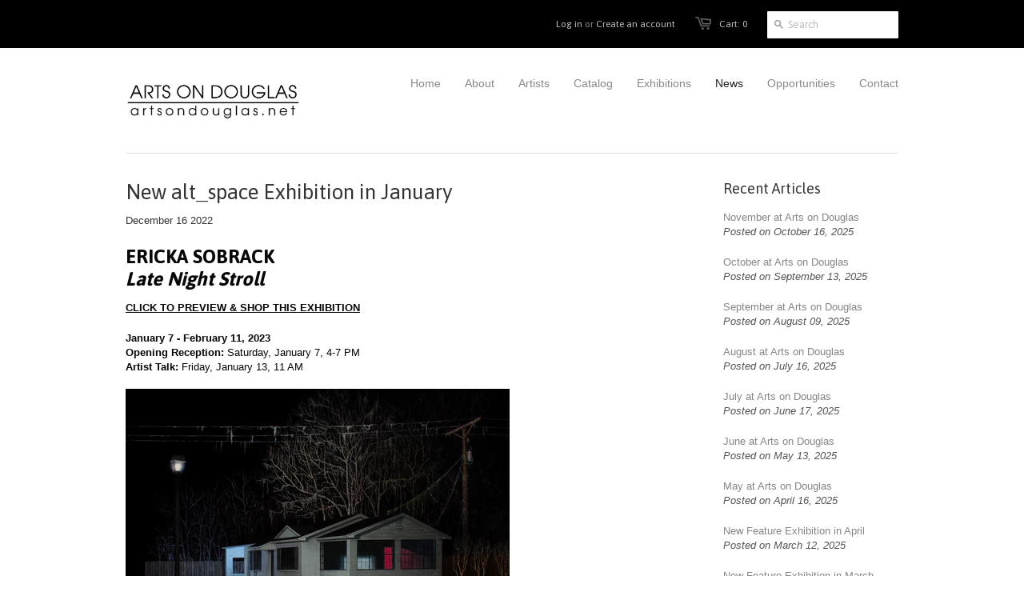

--- FILE ---
content_type: text/html; charset=utf-8
request_url: https://artsondouglas.net/blogs/news/ericka-sobrack
body_size: 12406
content:
<!doctype html>
<!--[if lt IE 7]><html class="no-js ie6 oldie" lang="en"><![endif]-->
<!--[if IE 7]><html class="no-js ie7 oldie" lang="en"><![endif]-->
<!--[if IE 8]><html class="no-js ie8 oldie" lang="en"><![endif]-->
<!--[if gt IE 8]><!--><html class="no-js" lang="en"><!--<![endif]-->
<head>
<meta name="p:domain_verify" content="ffa935c3bb863518a647acef9853238a"/>
  <meta name="bitly-verification" content="664e6f1dc1d3"/>
  <link rel="shortcut icon" href="//artsondouglas.net/cdn/shop/t/3/assets/favicon.ico?v=177707414964273427621394228183" type="image/x-icon" />
  <meta charset="utf-8">
  <!--[if IE]><meta http-equiv='X-UA-Compatible' content='IE=edge,chrome=1'><![endif]-->

  <title>
    New alt_space Exhibition in January &ndash; Arts on Douglas 
  </title>

  
  <meta name="description" content="ERICKA SOBRACKLate Night Stroll CLICK TO PREVIEW &amp;amp; SHOP THIS EXHIBITION January 7 - February 11, 2023Opening Reception: Saturday, January 7, 4-7 PMArtist Talk: Friday, January 13, 11 AM Image: Ericka Sobrack, Hollow, oil on canvas, 40 x 60 inches About the ExhibitionEricka Sobrack is known for her small-scale oil p" />
  

  <meta name="viewport" content="width=device-width, initial-scale=1.0" />
  
  <link rel="canonical" href="https://artsondouglas.net/blogs/news/ericka-sobrack" /> 

  


  <meta property="og:url" content="https://artsondouglas.net/blogs/news/ericka-sobrack" />
  <meta property="og:title" content="New alt_space Exhibition in January" />
  <meta property="og:description" content="ERICKA SOBRACKLate Night Stroll
January 7 - February 11, 2023Opening Reception: Saturday, January 7, 4-7 PMArtist Talk: Friday, January 13, 11 AM

Join us on Saturday, January 7, from 4-7 PM for the opening of Late Night Stroll, an alt_space exhibition by Central Florida painter Ericka Sobrack. During the reception, the gallery will be featuring smooth jazz by TRio, with Robert Banks on the drums, Ron Gilotti on the bass and Howard Post on the guitar. READ MORE" />
  
    
    
    <meta property="og:image" content="http://cdn.shopify.com/s/files/1/0068/8802/files/Sobrack_Hollow_2022_300dpi_480x480.jpg?v=1670681860" />
 


  <link href="//artsondouglas.net/cdn/shop/t/3/assets/styles.css?v=179813661496152326501696450753" rel="stylesheet" type="text/css" media="all" />
  
  <link rel="stylesheet" type="text/css" href="//fonts.googleapis.com/css?family=Asap:300,400,700">
  
  
  <script src="//artsondouglas.net/cdn/shop/t/3/assets/html5shiv.js?v=1379017850" type="text/javascript"></script>

  <script>window.performance && window.performance.mark && window.performance.mark('shopify.content_for_header.start');</script><meta id="shopify-digital-wallet" name="shopify-digital-wallet" content="/688802/digital_wallets/dialog">
<meta name="shopify-checkout-api-token" content="61bf59e6f12a56ce084fe4635805da6c">
<meta id="in-context-paypal-metadata" data-shop-id="688802" data-venmo-supported="true" data-environment="production" data-locale="en_US" data-paypal-v4="true" data-currency="USD">
<link rel="alternate" type="application/atom+xml" title="Feed" href="http://feedproxy.google.com/news" />
<script async="async" src="/checkouts/internal/preloads.js?locale=en-US"></script>
<script id="shopify-features" type="application/json">{"accessToken":"61bf59e6f12a56ce084fe4635805da6c","betas":["rich-media-storefront-analytics"],"domain":"artsondouglas.net","predictiveSearch":true,"shopId":688802,"locale":"en"}</script>
<script>var Shopify = Shopify || {};
Shopify.shop = "arts-on-douglas.myshopify.com";
Shopify.locale = "en";
Shopify.currency = {"active":"USD","rate":"1.0"};
Shopify.country = "US";
Shopify.theme = {"name":"Minimal","id":4860339,"schema_name":null,"schema_version":null,"theme_store_id":380,"role":"main"};
Shopify.theme.handle = "null";
Shopify.theme.style = {"id":null,"handle":null};
Shopify.cdnHost = "artsondouglas.net/cdn";
Shopify.routes = Shopify.routes || {};
Shopify.routes.root = "/";</script>
<script type="module">!function(o){(o.Shopify=o.Shopify||{}).modules=!0}(window);</script>
<script>!function(o){function n(){var o=[];function n(){o.push(Array.prototype.slice.apply(arguments))}return n.q=o,n}var t=o.Shopify=o.Shopify||{};t.loadFeatures=n(),t.autoloadFeatures=n()}(window);</script>
<script id="shop-js-analytics" type="application/json">{"pageType":"article"}</script>
<script defer="defer" async type="module" src="//artsondouglas.net/cdn/shopifycloud/shop-js/modules/v2/client.init-shop-cart-sync_CGREiBkR.en.esm.js"></script>
<script defer="defer" async type="module" src="//artsondouglas.net/cdn/shopifycloud/shop-js/modules/v2/chunk.common_Bt2Up4BP.esm.js"></script>
<script type="module">
  await import("//artsondouglas.net/cdn/shopifycloud/shop-js/modules/v2/client.init-shop-cart-sync_CGREiBkR.en.esm.js");
await import("//artsondouglas.net/cdn/shopifycloud/shop-js/modules/v2/chunk.common_Bt2Up4BP.esm.js");

  window.Shopify.SignInWithShop?.initShopCartSync?.({"fedCMEnabled":true,"windoidEnabled":true});

</script>
<script id="__st">var __st={"a":688802,"offset":-18000,"reqid":"ac128a3d-155d-4a2f-aaa4-10eb3cbf2257-1762735414","pageurl":"artsondouglas.net\/blogs\/news\/ericka-sobrack","s":"articles-558089142383","u":"36bda1662f33","p":"article","rtyp":"article","rid":558089142383};</script>
<script>window.ShopifyPaypalV4VisibilityTracking = true;</script>
<script id="captcha-bootstrap">!function(){'use strict';const t='contact',e='account',n='new_comment',o=[[t,t],['blogs',n],['comments',n],[t,'customer']],c=[[e,'customer_login'],[e,'guest_login'],[e,'recover_customer_password'],[e,'create_customer']],r=t=>t.map((([t,e])=>`form[action*='/${t}']:not([data-nocaptcha='true']) input[name='form_type'][value='${e}']`)).join(','),a=t=>()=>t?[...document.querySelectorAll(t)].map((t=>t.form)):[];function s(){const t=[...o],e=r(t);return a(e)}const i='password',u='form_key',d=['recaptcha-v3-token','g-recaptcha-response','h-captcha-response',i],f=()=>{try{return window.sessionStorage}catch{return}},m='__shopify_v',_=t=>t.elements[u];function p(t,e,n=!1){try{const o=window.sessionStorage,c=JSON.parse(o.getItem(e)),{data:r}=function(t){const{data:e,action:n}=t;return t[m]||n?{data:e,action:n}:{data:t,action:n}}(c);for(const[e,n]of Object.entries(r))t.elements[e]&&(t.elements[e].value=n);n&&o.removeItem(e)}catch(o){console.error('form repopulation failed',{error:o})}}const l='form_type',E='cptcha';function T(t){t.dataset[E]=!0}const w=window,h=w.document,L='Shopify',v='ce_forms',y='captcha';let A=!1;((t,e)=>{const n=(g='f06e6c50-85a8-45c8-87d0-21a2b65856fe',I='https://cdn.shopify.com/shopifycloud/storefront-forms-hcaptcha/ce_storefront_forms_captcha_hcaptcha.v1.5.2.iife.js',D={infoText:'Protected by hCaptcha',privacyText:'Privacy',termsText:'Terms'},(t,e,n)=>{const o=w[L][v],c=o.bindForm;if(c)return c(t,g,e,D).then(n);var r;o.q.push([[t,g,e,D],n]),r=I,A||(h.body.append(Object.assign(h.createElement('script'),{id:'captcha-provider',async:!0,src:r})),A=!0)});var g,I,D;w[L]=w[L]||{},w[L][v]=w[L][v]||{},w[L][v].q=[],w[L][y]=w[L][y]||{},w[L][y].protect=function(t,e){n(t,void 0,e),T(t)},Object.freeze(w[L][y]),function(t,e,n,w,h,L){const[v,y,A,g]=function(t,e,n){const i=e?o:[],u=t?c:[],d=[...i,...u],f=r(d),m=r(i),_=r(d.filter((([t,e])=>n.includes(e))));return[a(f),a(m),a(_),s()]}(w,h,L),I=t=>{const e=t.target;return e instanceof HTMLFormElement?e:e&&e.form},D=t=>v().includes(t);t.addEventListener('submit',(t=>{const e=I(t);if(!e)return;const n=D(e)&&!e.dataset.hcaptchaBound&&!e.dataset.recaptchaBound,o=_(e),c=g().includes(e)&&(!o||!o.value);(n||c)&&t.preventDefault(),c&&!n&&(function(t){try{if(!f())return;!function(t){const e=f();if(!e)return;const n=_(t);if(!n)return;const o=n.value;o&&e.removeItem(o)}(t);const e=Array.from(Array(32),(()=>Math.random().toString(36)[2])).join('');!function(t,e){_(t)||t.append(Object.assign(document.createElement('input'),{type:'hidden',name:u})),t.elements[u].value=e}(t,e),function(t,e){const n=f();if(!n)return;const o=[...t.querySelectorAll(`input[type='${i}']`)].map((({name:t})=>t)),c=[...d,...o],r={};for(const[a,s]of new FormData(t).entries())c.includes(a)||(r[a]=s);n.setItem(e,JSON.stringify({[m]:1,action:t.action,data:r}))}(t,e)}catch(e){console.error('failed to persist form',e)}}(e),e.submit())}));const S=(t,e)=>{t&&!t.dataset[E]&&(n(t,e.some((e=>e===t))),T(t))};for(const o of['focusin','change'])t.addEventListener(o,(t=>{const e=I(t);D(e)&&S(e,y())}));const B=e.get('form_key'),M=e.get(l),P=B&&M;t.addEventListener('DOMContentLoaded',(()=>{const t=y();if(P)for(const e of t)e.elements[l].value===M&&p(e,B);[...new Set([...A(),...v().filter((t=>'true'===t.dataset.shopifyCaptcha))])].forEach((e=>S(e,t)))}))}(h,new URLSearchParams(w.location.search),n,t,e,['guest_login'])})(!0,!0)}();</script>
<script integrity="sha256-52AcMU7V7pcBOXWImdc/TAGTFKeNjmkeM1Pvks/DTgc=" data-source-attribution="shopify.loadfeatures" defer="defer" src="//artsondouglas.net/cdn/shopifycloud/storefront/assets/storefront/load_feature-81c60534.js" crossorigin="anonymous"></script>
<script data-source-attribution="shopify.dynamic_checkout.dynamic.init">var Shopify=Shopify||{};Shopify.PaymentButton=Shopify.PaymentButton||{isStorefrontPortableWallets:!0,init:function(){window.Shopify.PaymentButton.init=function(){};var t=document.createElement("script");t.src="https://artsondouglas.net/cdn/shopifycloud/portable-wallets/latest/portable-wallets.en.js",t.type="module",document.head.appendChild(t)}};
</script>
<script data-source-attribution="shopify.dynamic_checkout.buyer_consent">
  function portableWalletsHideBuyerConsent(e){var t=document.getElementById("shopify-buyer-consent"),n=document.getElementById("shopify-subscription-policy-button");t&&n&&(t.classList.add("hidden"),t.setAttribute("aria-hidden","true"),n.removeEventListener("click",e))}function portableWalletsShowBuyerConsent(e){var t=document.getElementById("shopify-buyer-consent"),n=document.getElementById("shopify-subscription-policy-button");t&&n&&(t.classList.remove("hidden"),t.removeAttribute("aria-hidden"),n.addEventListener("click",e))}window.Shopify?.PaymentButton&&(window.Shopify.PaymentButton.hideBuyerConsent=portableWalletsHideBuyerConsent,window.Shopify.PaymentButton.showBuyerConsent=portableWalletsShowBuyerConsent);
</script>
<script data-source-attribution="shopify.dynamic_checkout.cart.bootstrap">document.addEventListener("DOMContentLoaded",(function(){function t(){return document.querySelector("shopify-accelerated-checkout-cart, shopify-accelerated-checkout")}if(t())Shopify.PaymentButton.init();else{new MutationObserver((function(e,n){t()&&(Shopify.PaymentButton.init(),n.disconnect())})).observe(document.body,{childList:!0,subtree:!0})}}));
</script>
<link id="shopify-accelerated-checkout-styles" rel="stylesheet" media="screen" href="https://artsondouglas.net/cdn/shopifycloud/portable-wallets/latest/accelerated-checkout-backwards-compat.css" crossorigin="anonymous">
<style id="shopify-accelerated-checkout-cart">
        #shopify-buyer-consent {
  margin-top: 1em;
  display: inline-block;
  width: 100%;
}

#shopify-buyer-consent.hidden {
  display: none;
}

#shopify-subscription-policy-button {
  background: none;
  border: none;
  padding: 0;
  text-decoration: underline;
  font-size: inherit;
  cursor: pointer;
}

#shopify-subscription-policy-button::before {
  box-shadow: none;
}

      </style>

<script>window.performance && window.performance.mark && window.performance.mark('shopify.content_for_header.end');</script>
  
  <script type="text/javascript" src="//ajax.googleapis.com/ajax/libs/jquery/1.4.2/jquery.min.js"></script>
  
  <script src="//artsondouglas.net/cdn/shopifycloud/storefront/assets/themes_support/option_selection-b017cd28.js" type="text/javascript"></script>
  <script src="//artsondouglas.net/cdn/shopifycloud/storefront/assets/themes_support/api.jquery-7ab1a3a4.js" type="text/javascript"></script>

  
  <meta name="p:domain_verify" content="0031b4d1050d4919f102638360a3fa6f"/>
<link href="https://monorail-edge.shopifysvc.com" rel="dns-prefetch">
<script>(function(){if ("sendBeacon" in navigator && "performance" in window) {try {var session_token_from_headers = performance.getEntriesByType('navigation')[0].serverTiming.find(x => x.name == '_s').description;} catch {var session_token_from_headers = undefined;}var session_cookie_matches = document.cookie.match(/_shopify_s=([^;]*)/);var session_token_from_cookie = session_cookie_matches && session_cookie_matches.length === 2 ? session_cookie_matches[1] : "";var session_token = session_token_from_headers || session_token_from_cookie || "";function handle_abandonment_event(e) {var entries = performance.getEntries().filter(function(entry) {return /monorail-edge.shopifysvc.com/.test(entry.name);});if (!window.abandonment_tracked && entries.length === 0) {window.abandonment_tracked = true;var currentMs = Date.now();var navigation_start = performance.timing.navigationStart;var payload = {shop_id: 688802,url: window.location.href,navigation_start,duration: currentMs - navigation_start,session_token,page_type: "article"};window.navigator.sendBeacon("https://monorail-edge.shopifysvc.com/v1/produce", JSON.stringify({schema_id: "online_store_buyer_site_abandonment/1.1",payload: payload,metadata: {event_created_at_ms: currentMs,event_sent_at_ms: currentMs}}));}}window.addEventListener('pagehide', handle_abandonment_event);}}());</script>
<script id="web-pixels-manager-setup">(function e(e,d,r,n,o){if(void 0===o&&(o={}),!Boolean(null===(a=null===(i=window.Shopify)||void 0===i?void 0:i.analytics)||void 0===a?void 0:a.replayQueue)){var i,a;window.Shopify=window.Shopify||{};var t=window.Shopify;t.analytics=t.analytics||{};var s=t.analytics;s.replayQueue=[],s.publish=function(e,d,r){return s.replayQueue.push([e,d,r]),!0};try{self.performance.mark("wpm:start")}catch(e){}var l=function(){var e={modern:/Edge?\/(1{2}[4-9]|1[2-9]\d|[2-9]\d{2}|\d{4,})\.\d+(\.\d+|)|Firefox\/(1{2}[4-9]|1[2-9]\d|[2-9]\d{2}|\d{4,})\.\d+(\.\d+|)|Chrom(ium|e)\/(9{2}|\d{3,})\.\d+(\.\d+|)|(Maci|X1{2}).+ Version\/(15\.\d+|(1[6-9]|[2-9]\d|\d{3,})\.\d+)([,.]\d+|)( \(\w+\)|)( Mobile\/\w+|) Safari\/|Chrome.+OPR\/(9{2}|\d{3,})\.\d+\.\d+|(CPU[ +]OS|iPhone[ +]OS|CPU[ +]iPhone|CPU IPhone OS|CPU iPad OS)[ +]+(15[._]\d+|(1[6-9]|[2-9]\d|\d{3,})[._]\d+)([._]\d+|)|Android:?[ /-](13[3-9]|1[4-9]\d|[2-9]\d{2}|\d{4,})(\.\d+|)(\.\d+|)|Android.+Firefox\/(13[5-9]|1[4-9]\d|[2-9]\d{2}|\d{4,})\.\d+(\.\d+|)|Android.+Chrom(ium|e)\/(13[3-9]|1[4-9]\d|[2-9]\d{2}|\d{4,})\.\d+(\.\d+|)|SamsungBrowser\/([2-9]\d|\d{3,})\.\d+/,legacy:/Edge?\/(1[6-9]|[2-9]\d|\d{3,})\.\d+(\.\d+|)|Firefox\/(5[4-9]|[6-9]\d|\d{3,})\.\d+(\.\d+|)|Chrom(ium|e)\/(5[1-9]|[6-9]\d|\d{3,})\.\d+(\.\d+|)([\d.]+$|.*Safari\/(?![\d.]+ Edge\/[\d.]+$))|(Maci|X1{2}).+ Version\/(10\.\d+|(1[1-9]|[2-9]\d|\d{3,})\.\d+)([,.]\d+|)( \(\w+\)|)( Mobile\/\w+|) Safari\/|Chrome.+OPR\/(3[89]|[4-9]\d|\d{3,})\.\d+\.\d+|(CPU[ +]OS|iPhone[ +]OS|CPU[ +]iPhone|CPU IPhone OS|CPU iPad OS)[ +]+(10[._]\d+|(1[1-9]|[2-9]\d|\d{3,})[._]\d+)([._]\d+|)|Android:?[ /-](13[3-9]|1[4-9]\d|[2-9]\d{2}|\d{4,})(\.\d+|)(\.\d+|)|Mobile Safari.+OPR\/([89]\d|\d{3,})\.\d+\.\d+|Android.+Firefox\/(13[5-9]|1[4-9]\d|[2-9]\d{2}|\d{4,})\.\d+(\.\d+|)|Android.+Chrom(ium|e)\/(13[3-9]|1[4-9]\d|[2-9]\d{2}|\d{4,})\.\d+(\.\d+|)|Android.+(UC? ?Browser|UCWEB|U3)[ /]?(15\.([5-9]|\d{2,})|(1[6-9]|[2-9]\d|\d{3,})\.\d+)\.\d+|SamsungBrowser\/(5\.\d+|([6-9]|\d{2,})\.\d+)|Android.+MQ{2}Browser\/(14(\.(9|\d{2,})|)|(1[5-9]|[2-9]\d|\d{3,})(\.\d+|))(\.\d+|)|K[Aa][Ii]OS\/(3\.\d+|([4-9]|\d{2,})\.\d+)(\.\d+|)/},d=e.modern,r=e.legacy,n=navigator.userAgent;return n.match(d)?"modern":n.match(r)?"legacy":"unknown"}(),u="modern"===l?"modern":"legacy",c=(null!=n?n:{modern:"",legacy:""})[u],f=function(e){return[e.baseUrl,"/wpm","/b",e.hashVersion,"modern"===e.buildTarget?"m":"l",".js"].join("")}({baseUrl:d,hashVersion:r,buildTarget:u}),m=function(e){var d=e.version,r=e.bundleTarget,n=e.surface,o=e.pageUrl,i=e.monorailEndpoint;return{emit:function(e){var a=e.status,t=e.errorMsg,s=(new Date).getTime(),l=JSON.stringify({metadata:{event_sent_at_ms:s},events:[{schema_id:"web_pixels_manager_load/3.1",payload:{version:d,bundle_target:r,page_url:o,status:a,surface:n,error_msg:t},metadata:{event_created_at_ms:s}}]});if(!i)return console&&console.warn&&console.warn("[Web Pixels Manager] No Monorail endpoint provided, skipping logging."),!1;try{return self.navigator.sendBeacon.bind(self.navigator)(i,l)}catch(e){}var u=new XMLHttpRequest;try{return u.open("POST",i,!0),u.setRequestHeader("Content-Type","text/plain"),u.send(l),!0}catch(e){return console&&console.warn&&console.warn("[Web Pixels Manager] Got an unhandled error while logging to Monorail."),!1}}}}({version:r,bundleTarget:l,surface:e.surface,pageUrl:self.location.href,monorailEndpoint:e.monorailEndpoint});try{o.browserTarget=l,function(e){var d=e.src,r=e.async,n=void 0===r||r,o=e.onload,i=e.onerror,a=e.sri,t=e.scriptDataAttributes,s=void 0===t?{}:t,l=document.createElement("script"),u=document.querySelector("head"),c=document.querySelector("body");if(l.async=n,l.src=d,a&&(l.integrity=a,l.crossOrigin="anonymous"),s)for(var f in s)if(Object.prototype.hasOwnProperty.call(s,f))try{l.dataset[f]=s[f]}catch(e){}if(o&&l.addEventListener("load",o),i&&l.addEventListener("error",i),u)u.appendChild(l);else{if(!c)throw new Error("Did not find a head or body element to append the script");c.appendChild(l)}}({src:f,async:!0,onload:function(){if(!function(){var e,d;return Boolean(null===(d=null===(e=window.Shopify)||void 0===e?void 0:e.analytics)||void 0===d?void 0:d.initialized)}()){var d=window.webPixelsManager.init(e)||void 0;if(d){var r=window.Shopify.analytics;r.replayQueue.forEach((function(e){var r=e[0],n=e[1],o=e[2];d.publishCustomEvent(r,n,o)})),r.replayQueue=[],r.publish=d.publishCustomEvent,r.visitor=d.visitor,r.initialized=!0}}},onerror:function(){return m.emit({status:"failed",errorMsg:"".concat(f," has failed to load")})},sri:function(e){var d=/^sha384-[A-Za-z0-9+/=]+$/;return"string"==typeof e&&d.test(e)}(c)?c:"",scriptDataAttributes:o}),m.emit({status:"loading"})}catch(e){m.emit({status:"failed",errorMsg:(null==e?void 0:e.message)||"Unknown error"})}}})({shopId: 688802,storefrontBaseUrl: "https://artsondouglas.net",extensionsBaseUrl: "https://extensions.shopifycdn.com/cdn/shopifycloud/web-pixels-manager",monorailEndpoint: "https://monorail-edge.shopifysvc.com/unstable/produce_batch",surface: "storefront-renderer",enabledBetaFlags: ["2dca8a86"],webPixelsConfigList: [{"id":"134971503","configuration":"{\"pixel_id\":\"1611439605820685\",\"pixel_type\":\"facebook_pixel\",\"metaapp_system_user_token\":\"-\"}","eventPayloadVersion":"v1","runtimeContext":"OPEN","scriptVersion":"ca16bc87fe92b6042fbaa3acc2fbdaa6","type":"APP","apiClientId":2329312,"privacyPurposes":["ANALYTICS","MARKETING","SALE_OF_DATA"],"dataSharingAdjustments":{"protectedCustomerApprovalScopes":["read_customer_address","read_customer_email","read_customer_name","read_customer_personal_data","read_customer_phone"]}},{"id":"53936239","eventPayloadVersion":"v1","runtimeContext":"LAX","scriptVersion":"1","type":"CUSTOM","privacyPurposes":["ANALYTICS"],"name":"Google Analytics tag (migrated)"},{"id":"shopify-app-pixel","configuration":"{}","eventPayloadVersion":"v1","runtimeContext":"STRICT","scriptVersion":"0450","apiClientId":"shopify-pixel","type":"APP","privacyPurposes":["ANALYTICS","MARKETING"]},{"id":"shopify-custom-pixel","eventPayloadVersion":"v1","runtimeContext":"LAX","scriptVersion":"0450","apiClientId":"shopify-pixel","type":"CUSTOM","privacyPurposes":["ANALYTICS","MARKETING"]}],isMerchantRequest: false,initData: {"shop":{"name":"Arts on Douglas ","paymentSettings":{"currencyCode":"USD"},"myshopifyDomain":"arts-on-douglas.myshopify.com","countryCode":"US","storefrontUrl":"https:\/\/artsondouglas.net"},"customer":null,"cart":null,"checkout":null,"productVariants":[],"purchasingCompany":null},},"https://artsondouglas.net/cdn","ae1676cfwd2530674p4253c800m34e853cb",{"modern":"","legacy":""},{"shopId":"688802","storefrontBaseUrl":"https:\/\/artsondouglas.net","extensionBaseUrl":"https:\/\/extensions.shopifycdn.com\/cdn\/shopifycloud\/web-pixels-manager","surface":"storefront-renderer","enabledBetaFlags":"[\"2dca8a86\"]","isMerchantRequest":"false","hashVersion":"ae1676cfwd2530674p4253c800m34e853cb","publish":"custom","events":"[[\"page_viewed\",{}]]"});</script><script>
  window.ShopifyAnalytics = window.ShopifyAnalytics || {};
  window.ShopifyAnalytics.meta = window.ShopifyAnalytics.meta || {};
  window.ShopifyAnalytics.meta.currency = 'USD';
  var meta = {"page":{"pageType":"article","resourceType":"article","resourceId":558089142383}};
  for (var attr in meta) {
    window.ShopifyAnalytics.meta[attr] = meta[attr];
  }
</script>
<script class="analytics">
  (function () {
    var customDocumentWrite = function(content) {
      var jquery = null;

      if (window.jQuery) {
        jquery = window.jQuery;
      } else if (window.Checkout && window.Checkout.$) {
        jquery = window.Checkout.$;
      }

      if (jquery) {
        jquery('body').append(content);
      }
    };

    var hasLoggedConversion = function(token) {
      if (token) {
        return document.cookie.indexOf('loggedConversion=' + token) !== -1;
      }
      return false;
    }

    var setCookieIfConversion = function(token) {
      if (token) {
        var twoMonthsFromNow = new Date(Date.now());
        twoMonthsFromNow.setMonth(twoMonthsFromNow.getMonth() + 2);

        document.cookie = 'loggedConversion=' + token + '; expires=' + twoMonthsFromNow;
      }
    }

    var trekkie = window.ShopifyAnalytics.lib = window.trekkie = window.trekkie || [];
    if (trekkie.integrations) {
      return;
    }
    trekkie.methods = [
      'identify',
      'page',
      'ready',
      'track',
      'trackForm',
      'trackLink'
    ];
    trekkie.factory = function(method) {
      return function() {
        var args = Array.prototype.slice.call(arguments);
        args.unshift(method);
        trekkie.push(args);
        return trekkie;
      };
    };
    for (var i = 0; i < trekkie.methods.length; i++) {
      var key = trekkie.methods[i];
      trekkie[key] = trekkie.factory(key);
    }
    trekkie.load = function(config) {
      trekkie.config = config || {};
      trekkie.config.initialDocumentCookie = document.cookie;
      var first = document.getElementsByTagName('script')[0];
      var script = document.createElement('script');
      script.type = 'text/javascript';
      script.onerror = function(e) {
        var scriptFallback = document.createElement('script');
        scriptFallback.type = 'text/javascript';
        scriptFallback.onerror = function(error) {
                var Monorail = {
      produce: function produce(monorailDomain, schemaId, payload) {
        var currentMs = new Date().getTime();
        var event = {
          schema_id: schemaId,
          payload: payload,
          metadata: {
            event_created_at_ms: currentMs,
            event_sent_at_ms: currentMs
          }
        };
        return Monorail.sendRequest("https://" + monorailDomain + "/v1/produce", JSON.stringify(event));
      },
      sendRequest: function sendRequest(endpointUrl, payload) {
        // Try the sendBeacon API
        if (window && window.navigator && typeof window.navigator.sendBeacon === 'function' && typeof window.Blob === 'function' && !Monorail.isIos12()) {
          var blobData = new window.Blob([payload], {
            type: 'text/plain'
          });

          if (window.navigator.sendBeacon(endpointUrl, blobData)) {
            return true;
          } // sendBeacon was not successful

        } // XHR beacon

        var xhr = new XMLHttpRequest();

        try {
          xhr.open('POST', endpointUrl);
          xhr.setRequestHeader('Content-Type', 'text/plain');
          xhr.send(payload);
        } catch (e) {
          console.log(e);
        }

        return false;
      },
      isIos12: function isIos12() {
        return window.navigator.userAgent.lastIndexOf('iPhone; CPU iPhone OS 12_') !== -1 || window.navigator.userAgent.lastIndexOf('iPad; CPU OS 12_') !== -1;
      }
    };
    Monorail.produce('monorail-edge.shopifysvc.com',
      'trekkie_storefront_load_errors/1.1',
      {shop_id: 688802,
      theme_id: 4860339,
      app_name: "storefront",
      context_url: window.location.href,
      source_url: "//artsondouglas.net/cdn/s/trekkie.storefront.308893168db1679b4a9f8a086857af995740364f.min.js"});

        };
        scriptFallback.async = true;
        scriptFallback.src = '//artsondouglas.net/cdn/s/trekkie.storefront.308893168db1679b4a9f8a086857af995740364f.min.js';
        first.parentNode.insertBefore(scriptFallback, first);
      };
      script.async = true;
      script.src = '//artsondouglas.net/cdn/s/trekkie.storefront.308893168db1679b4a9f8a086857af995740364f.min.js';
      first.parentNode.insertBefore(script, first);
    };
    trekkie.load(
      {"Trekkie":{"appName":"storefront","development":false,"defaultAttributes":{"shopId":688802,"isMerchantRequest":null,"themeId":4860339,"themeCityHash":"4725051808458916808","contentLanguage":"en","currency":"USD","eventMetadataId":"11eb9d6d-f878-48a5-9100-c7847428390f"},"isServerSideCookieWritingEnabled":true,"monorailRegion":"shop_domain","enabledBetaFlags":["f0df213a"]},"Session Attribution":{},"S2S":{"facebookCapiEnabled":true,"source":"trekkie-storefront-renderer","apiClientId":580111}}
    );

    var loaded = false;
    trekkie.ready(function() {
      if (loaded) return;
      loaded = true;

      window.ShopifyAnalytics.lib = window.trekkie;

      var originalDocumentWrite = document.write;
      document.write = customDocumentWrite;
      try { window.ShopifyAnalytics.merchantGoogleAnalytics.call(this); } catch(error) {};
      document.write = originalDocumentWrite;

      window.ShopifyAnalytics.lib.page(null,{"pageType":"article","resourceType":"article","resourceId":558089142383,"shopifyEmitted":true});

      var match = window.location.pathname.match(/checkouts\/(.+)\/(thank_you|post_purchase)/)
      var token = match? match[1]: undefined;
      if (!hasLoggedConversion(token)) {
        setCookieIfConversion(token);
        
      }
    });


        var eventsListenerScript = document.createElement('script');
        eventsListenerScript.async = true;
        eventsListenerScript.src = "//artsondouglas.net/cdn/shopifycloud/storefront/assets/shop_events_listener-3da45d37.js";
        document.getElementsByTagName('head')[0].appendChild(eventsListenerScript);

})();</script>
  <script>
  if (!window.ga || (window.ga && typeof window.ga !== 'function')) {
    window.ga = function ga() {
      (window.ga.q = window.ga.q || []).push(arguments);
      if (window.Shopify && window.Shopify.analytics && typeof window.Shopify.analytics.publish === 'function') {
        window.Shopify.analytics.publish("ga_stub_called", {}, {sendTo: "google_osp_migration"});
      }
      console.error("Shopify's Google Analytics stub called with:", Array.from(arguments), "\nSee https://help.shopify.com/manual/promoting-marketing/pixels/pixel-migration#google for more information.");
    };
    if (window.Shopify && window.Shopify.analytics && typeof window.Shopify.analytics.publish === 'function') {
      window.Shopify.analytics.publish("ga_stub_initialized", {}, {sendTo: "google_osp_migration"});
    }
  }
</script>
<script
  defer
  src="https://artsondouglas.net/cdn/shopifycloud/perf-kit/shopify-perf-kit-2.1.2.min.js"
  data-application="storefront-renderer"
  data-shop-id="688802"
  data-render-region="gcp-us-central1"
  data-page-type="article"
  data-theme-instance-id="4860339"
  data-theme-name=""
  data-theme-version=""
  data-monorail-region="shop_domain"
  data-resource-timing-sampling-rate="10"
  data-shs="true"
  data-shs-beacon="true"
  data-shs-export-with-fetch="true"
  data-shs-logs-sample-rate="1"
></script>
</head>

<body>
  
  <!-- Begin toolbar -->
  <div class="toolbar-wrapper">
    <div class="toolbar clearfix">
      <div class="span12 clearfix">
        <ul class="unstyled">
          <li class="search-field">
            <form class="search" action="/search">
              <input type="image" src="//artsondouglas.net/cdn/shop/t/3/assets/icon-search.png?v=1379017857" alt="Go" id="go">
              <input type="text" name="q" class="search_box" placeholder="Search" value="" />
            </form>
          </li>
          
          <li><span class="icon-cart"></span><a href="/cart" class="cart" title="Shopping Cart">Cart: 0</a></li>
          
  
    <li>
      <a href="/account/login" id="customer_login_link">Log in</a>
      
      <span class="or">or</span>
      <a href="/account/register" id="customer_register_link">Create an account</a>
      
    </li>
  

          
        </ul>
      </div>
    </div>
  </div>
  <!-- End toolbar -->
  
  <!-- Begin wrapper -->
  <div id="transparency" class="wrapper">
    <div class="row">      
      <!-- Begin right navigation -->
      
      <div class="row" id="header">
        <div class="span12 border-bottom">
          <div class="span3 inner-left">
            <div class="logo">
              
              <a href="/"><img src="//artsondouglas.net/cdn/shop/t/3/assets/logo.png?v=26639414807623269861645557443" alt="Arts on Douglas " /></a>
              
              
            </div> 
          </div> 
          
          <section id="nav">
            <div class="span9 inner-right">
              <nav class="main">
                
<ul class="horizontal fr unstyled clearfix">


  
  
  <li>
    <a href="/" class=""><span>Home</span></a>
    
    
  </li>
  
  
  
  <li>
    <a href="/pages/about-us" class=""><span>About </span></a>
    
    
  </li>
  
  
  
  <li>
    <a href="/pages/aod-artists" class=""><span>Artists</span></a>
    
    
  </li>
  
  
  
  <li class="dropdown"><a href="/collections/all" class=""><span>Catalog</span></a>
    <ul class="dropdown">
      
      <li><a href="/collections/inverna-lockpez">Feature Exhibition</a></li>
      
      <li><a href="/collections/chasing-light/Solo-Exhibition---Alt-Space">alt_space Exhibition</a></li>
      
      <li><a href="/collections/secondary-market">Secondary Market</a></li>
      
      <li><a href="/collections/painting">Painting</a></li>
      
      <li><a href="/collections/mixed-media">Mixed Media</a></li>
      
      <li><a href="/collections/sculpture">Sculpture</a></li>
      
      <li><a href="/collections/photography">Photography</a></li>
      
      <li><a href="/collections/jewelry">Jewelry</a></li>
      
      <li><a href="/collections/original-art-work-under-200">Under $200</a></li>
      
      <li><a href="/collections/summer">New Arrivals</a></li>
      
    </ul>
  </li>
  
  
  
  <li>
    <a href="/pages/exhibitions-1" class=""><span>Exhibitions</span></a>
    
    
  </li>
  
  
  
  <li>
    <a href="/blogs/news" class=" current"><span>News</span></a>
    
    
  </li>
  
  
  
  <li>
    <a href="/pages/opportunities" class=""><span>Opportunities</span></a>
    
    
  </li>
  
  
  
  <li>
    <a href="/pages/contact" class=""><span>Contact</span></a>
    
    
  </li>
  
  
</ul>
              </nav> 
              <nav class="mobile clearfix">
                
<select name="main_navigation" id="main_navigation" class="fl">
  
    
    <option value="/">Home</option>
    
    
  
    
    <option value="/pages/about-us">About </option>
    
    
  
    
    <option value="/pages/aod-artists">Artists</option>
    
    
  
    
    <option value="/collections/all">Catalog</option>
    
    
      
      <option value="/collections/inverna-lockpez">- Feature Exhibition</option>
      
    
      
      <option value="/collections/chasing-light/Solo-Exhibition---Alt-Space">- alt_space Exhibition</option>
      
    
      
      <option value="/collections/secondary-market">- Secondary Market</option>
      
    
      
      <option value="/collections/painting">- Painting</option>
      
    
      
      <option value="/collections/mixed-media">- Mixed Media</option>
      
    
      
      <option value="/collections/sculpture">- Sculpture</option>
      
    
      
      <option value="/collections/photography">- Photography</option>
      
    
      
      <option value="/collections/jewelry">- Jewelry</option>
      
    
      
      <option value="/collections/original-art-work-under-200">- Under $200</option>
      
    
      
      <option value="/collections/summer">- New Arrivals</option>
      
    
  
    
    <option value="/pages/exhibitions-1">Exhibitions</option>
    
    
  
    
    <option value="/blogs/news" selected="selected">News</option>
    
    
    
  
    
    <option value="/pages/opportunities">Opportunities</option>
    
    
  
    
    <option value="/pages/contact">Contact</option>
    
    
  
  
  <option value="/cart">Your cart (0)</option>
</select>
              </nav>
            </div> 
          </section> 
        </div> 
      </div> 
      
      <!-- End right navigation -->
      
      <!-- Begin below navigation -->
      
      <!-- End below navigation -->
      
      <!-- Begin content-->
      <section id="content" class="clearfix">
          
          
<div id="article" class="row">
  
  <div class="span9 article">
    
    <!-- Begin article -->
    <div class="article-body clearfix">
      <h1>New alt_space Exhibition in January <span class="date" style="display: block;">December 16 2022</span></h1>
      <div id="article-content">
        <h3><span style="color: #080707;"><strong>ERICKA SOBRACK<em><br>Late Night Stroll<br></em></strong></span></h3>
<p><span style="text-decoration: underline;"><span style="color: #080707;"><a href="https://artsondouglas.net/collections/ericka-sobrack" style="color: #080707;"><strong>CLICK TO PREVIEW &amp; SHOP THIS EXHIBITION</strong></a></span></span></p>
<p><span style="color: #080707;"><strong>January 7 - February 11, 2023<br></strong></span><span><span style="color: #080707;"><strong>Opening Reception:</strong> Saturday, January 7, 4-7 PM</span><br><span style="color: #080707;"><strong>Artist Talk:</strong> Friday, January 13, 11 AM</span><br><br><img src="https://cdn.shopify.com/s/files/1/0068/8802/files/Sobrack_Hollow_2022_300dpi_480x480.jpg?v=1670681860" alt=""></span></p>
<h5><span>Image: Ericka Sobrack, <em>Hollow,</em> oil on canvas, 40 x 60 inches</span></h5>
<hr>
<p><span style="color: #000000;"><strong>About the Exhibition</strong></span><br><br><span style="color: #000000;">Ericka Sobrack is known for her small-scale oil paintings on wood depicting austere yet mysterious suburban spaces after dark. Her hyper-realistic scenes present spaces illuminated by artificial light sources, such as interior lamps, streetlights, or car headlights, to create an eerie ambiance.  In her exhibition statement, Sobrack explains, “I’m interested how form, light, and color within unassuming settings can be manipulated and orchestrated into uncomfortable, almost uncanny depictions of the banal.”  </span><br><br><span style="color: #000000;">As the exhibition title, <em>Late Night Stroll,</em> suggests, this work evokes a range of emotions, such as vulnerability, fear, and isolation, that one may experience on a walk at night in unfamiliar territory. At the same time, these paintings hint at deeper psychological narratives.  Sobrack elaborates, “By deconstructing the mundane and colliding it with the abnormal, these familiar suburban settings transform into strange, otherworldly scenes that amplify human drama, usually suggesting an implied event, a vague story, or fragmentations of memory.” </span><br><br><span style="color: #000000;"><strong>About the Artist:</strong></span><br><br><span style="color: #000000;">Ericka Sobrack graduated with a Master of Fine Arts in Emerging Media from the University of Central Florida in 2019 and was awarded a residency at the Maitland Arts and History Museum from 2019-2021.  Her work has been exhibited in national and international exhibitions as well as multiple solo shows including The Lightner Museum in St. Augustine, Florida. Sobrack currently lives and works in Orlando, Florida.</span></p>
<p> </p>
<p> </p>
      </div>
    </div>
    <!-- End article -->

    <!-- Begin social icons -->
<div class="addthis_toolbox addthis_default_style ">
<a class="addthis_button_preferred_1"></a>
<a class="addthis_button_preferred_2"></a>
<a class="addthis_button_preferred_3"></a>
<a class="addthis_button_preferred_4"></a>
<a class="addthis_button_compact"></a>
<a class="addthis_counter addthis_bubble_style"></a>
</div>
<script type='text/javascript'>
var addthis_product = 'sfy-1.0';
var addthis_config 	= {/*AddThisShopify_config_begins*/pubid:'unknown', button_style:'style1', services_compact:'', ui_delay:0, ui_click:false, ui_language:'', data_track_clickback:true, data_ga_tracker:'', custom_services:'', menu_vx:300/*AddThisShopify_config_ends*/};
</script>
<script type="text/javascript" src="//s7.addthis.com/js/300/addthis_widget.js#pubid=xa-4f0c254f1302adf8"></script>
    <hr class="divider" />
    <!-- End social icons -->

    <!-- Begin comments -->
    
    <!-- End comments -->
    
  </div>
  
  <!-- Begin sidebar -->
  <div class="span3 sidebar">
  
  <h3>Recent Articles</h3>
  
  <div class="article">
    <p><a href="/blogs/news/susan-martin">November at Arts on Douglas</a> <em>Posted on October 16, 2025</em></p>
  </div>
  
  <div class="article">
    <p><a href="/blogs/news/inverna-lockpez">October at Arts on Douglas</a> <em>Posted on September 13, 2025</em></p>
  </div>
  
  <div class="article">
    <p><a href="/blogs/news/tony-savoie">September at Arts on Douglas</a> <em>Posted on August 09, 2025</em></p>
  </div>
  
  <div class="article">
    <p><a href="/blogs/news/endless-summer-2025">August at Arts on Douglas</a> <em>Posted on July 16, 2025</em></p>
  </div>
  
  <div class="article">
    <p><a href="/blogs/news/july-at-arts-on-douglas">July at Arts on Douglas</a> <em>Posted on June 17, 2025</em></p>
  </div>
  
  <div class="article">
    <p><a href="/blogs/news/shawn-meharg">June at Arts on Douglas</a> <em>Posted on May 13, 2025</em></p>
  </div>
  
  <div class="article">
    <p><a href="/blogs/news/may-at-arts-on-douglas">May at Arts on Douglas</a> <em>Posted on April 16, 2025</em></p>
  </div>
  
  <div class="article">
    <p><a href="/blogs/news/new-feature-exhibition-in-april-4">New Feature Exhibition in April</a> <em>Posted on March 12, 2025</em></p>
  </div>
  
  <div class="article">
    <p><a href="/blogs/news/dreamscapes">New Feature Exhibition in March</a> <em>Posted on February 13, 2025</em></p>
  </div>
  
  <div class="article">
    <p><a href="/blogs/news/boxes-of-memories">New alt_space Exhibition in March</a> <em>Posted on February 13, 2025</em></p>
  </div>
  
  
  
  
</div>
  <!-- End sidebar -->
  
</div>

          
      </section>
      <!-- End content-->
      
    </div>
  </div>
  <!-- End wrapper -->
  
  <!-- Begin footer -->
  <div class="footer-wrapper">
    <footer>
      <div class="row">

        <div class="span12 full-border"></div>
        
        <!-- Begin latest blog post -->
        
        
        <div class="span4">
          <div class="p30">
            <h4><a href="/blogs/news">Latest news</a></h4>
            <p class="p10"><strong><a href="/blogs/news/susan-martin" title="">November at Arts on Douglas</a></strong></p>
            <p>CHASING LIGHTPaintings by Susan Martin On Exhibit: November 1 - December 13, 2025Opening Reception: Saturday, November 1, 4-7 PMArtist Talk: Friday, November 14, 11 AM CLICK TO BROWSE AND SHOP EXHIBITION   Image: Down to the River by © Susan Martin About the Exhibition For this alt_space exhibition, Susan Martin presents Chasing Light –...</p>
          </div>
        </div>
        
        <!-- End latest blog post -->
        
        <!-- Begin footer navigation -->
        <div class="span4 footer-menu">
          <h4>Quick Links</h4>
          <ul class="unstyled">
            
              <li><a href="/" title="Home">Home</a></li>
            
              <li><a href="/pages/about-us" title="About ">About </a></li>
            
              <li><a href="/pages/aod-artists" title="Artists">Artists</a></li>
            
              <li><a href="/collections/all" title="Catalog">Catalog</a></li>
            
              <li><a href="/pages/exhibitions-1" title="Exhibitions">Exhibitions</a></li>
            
              <li><a href="/blogs/news" title="News">News</a></li>
            
              <li><a href="/pages/opportunities" title="Opportunities">Opportunities</a></li>
            
              <li><a href="/pages/contact" title="Contact">Contact</a></li>
            
          </ul>
        </div>
        <!-- End footer navigation -->
        
        <!-- Begin newsletter/social -->
        <div class="span4">
          
          
          <div class="p30">
            <h4>Subscribe</h4>
            <form action="//artsondouglas.us7.list-manage.com/subscribe/post?u=d9e4866a12c52e02ed154cf21&amp;id=8aa0830400" method="post" id="mc-embedded-subscribe-form" name="mc-embedded-subscribe-form" target="_blank">
              <input type="email" value="" placeholder="Email Address" name="EMAIL" id="mail" /><input type="submit" class="btn newsletter" value="Subscribe" name="subscribe" id="subscribe" />
            </form>
          </div>
          
          
          <div class="clearfix">
          
            <h4>Follow us</h4>
            
            <a href="http://www.facebook.com/ArtsOnDouglas" title="Arts on Douglas  on Facebook" class="icon-social facebook">Facebook</a>
            
            
            <a href="http://instagram.com/artsondouglas" title="Arts on Douglas  on Instagram" class="icon-social instagram">Instagram</a>
            
            
            
            
          
          </div>
          
        </div>
        <!-- End newsletter/social -->
        
        <!-- Begin copyright -->
        <div class="span12 tc copyright">
          <p>Gallery hours: T-F 10-5 and Sat 10-4 <br/>123 Douglas Street, New Smyrna Beach, FL 32168<br/>386-428-1133<br/>All sales are final</p> 
         
          <a href="http://atlanticcenterforthearts.org"><img src="https://cdn.shopify.com/s/files/1/0068/8802/files/2023_AOD_affiliate_logos-accessibility.jpg?v=1720811320"/></a>
          <p>Copyright &copy; 2025 Arts on Douglas  
       | Atlantic Center for the Arts </p>
         
          <ul class="credit-cards clearfix">
            
            
            
            
            
            
            
            
          </ul> <!-- /.credit-cards -->
        </div>
        <!-- End copyright -->

      </div>
    </footer>
  </div>
  <!-- End footer -->
    
  
    <script src="//artsondouglas.net/cdn/shop/t/3/assets/jquery.flexslider-min.js?v=1379017858" type="text/javascript"></script>
  
  
    <script src="//artsondouglas.net/cdn/shop/t/3/assets/jquery.zoom.js?v=1379017858" type="text/javascript"></script>
  
  <script src="//artsondouglas.net/cdn/shop/t/3/assets/jquery.tweet.js?v=3237142640094422581397583346" type="text/javascript"></script>
  <script src="//artsondouglas.net/cdn/shop/t/3/assets/jquery.fancybox.js?v=1379017857" type="text/javascript"></script>
  <script src="//artsondouglas.net/cdn/shop/t/3/assets/scripts.js?v=132222477156120254881502991509" type="text/javascript"></script>
  
  
  
</body>
</html>